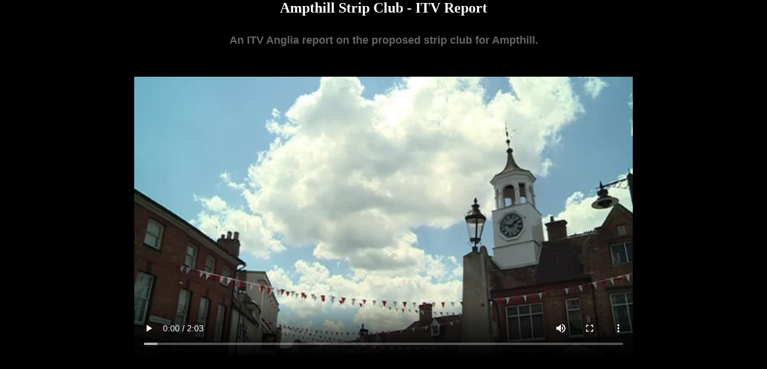

--- FILE ---
content_type: text/html; charset=UTF-8
request_url: https://www.ampthill.tv/playvideo.html?id=274
body_size: 2028
content:



<style> body {background-color: #272727}</style><!doctype html>
<html lang="en">
<head>
<meta charset="utf-8">
<meta name="keywords" content="Ampthill, Ampthill TV, Ampthill Strip Club">
<meta name="description" content="An ITV Anglia report on the proposed strip club for Ampthill.">
<meta name="viewport" content="width=device-width, initial-scale=1.0">
<link rel="stylesheet" href="my.css">
<title>Ampthill Strip Club - ITV Report</title>
</head>

<body>
<body style="background-color: black; text-align:center; color:#FFF">
     <div class="flex-container; style=display:flex; alignment-adjust:central; min-width: 0; min-height: 0; overflow: hidden;">
      <h2>Ampthill Strip Club - ITV Report</h2>
      <h3>An ITV Anglia report on the proposed strip club for Ampthill.</h3>
       <video autoplay controls>
        <source src="/archive/Ampthill Strip Club ITV/Ampthill Strip Club ITV.mp4" type="video/mp4" />
        <source src="/archive/Ampthill Strip Club ITV/Ampthill Strip Club ITV.ogv" type="video/ogg" /> 
        <source src="/archive/Ampthill Strip Club ITV/Ampthill Strip Club ITV.webm" type="video/webm" />
        <object>
        <embed src="/archive/Ampthill Strip Club ITV/Ampthill Strip Club ITV.mp4" type= "application/x-shockwave-flash" allowfullscreen="false" allowscriptaccess="always" />
        </object>
        Your browser does not support the video tag.
       </video>
 </div><!-- Default Statcounter code for Ampthill TV Video Plays
http://www.ampthill.tv/playvideo.html -->
<script type="text/javascript">
var sc_project=8424690; 
var sc_invisible=1; 
var sc_security="400252a2"; 
</script>
<script type="text/javascript"
src="https://www.statcounter.com/counter/counter.js"
async></script>
<noscript><div class="statcounter"><a title="Web Analytics"
href="https://statcounter.com/" target="_blank"><img
class="statcounter"
src="https://c.statcounter.com/8424690/0/400252a2/1/"
alt="Web Analytics"></a></div></noscript>
<!-- End of Statcounter Code -->
</body>

--- FILE ---
content_type: text/css
request_url: https://www.ampthill.tv/my.css
body_size: 7416
content:
@charset "utf-8";

* {margin: 0;
   padding: 0;
}

/* Desktop */

h1 {font-family:"Lucida Sans Unicode", "Lucida Grande", sans-serif;
    font-size:28px;
	text-align:center;
	padding:30px;
	color:#000;
}

h3 {font-family:"Lucida Sans Unicode", "Lucida Grande", sans-serif;
    font-size:18px;
	text-align:center;
	padding:30px;
	color:#666;
}

.drop {
       background-image: url(img/Ampthill.jpg);
       background-size: cover;
	   background-repeat: no-repeat;
	   height: 100vh;
	   width: auto;
}


.top {background-color:#333;
      width: 100%;
	  height: 85px;
}
 

ul {
  display: block;
  width: 80%;
  margin-left: auto;
  margin-right: auto;
  list-style-type: none;
  padding: 20px;
  overflow: hidden;
  background-color: #333;
}

li {
  alignment-adjust:central;
  float: left;
}

li a, .dropbtn {
  background-color: transparent; /* background colour of menu bar */
  color: white;  /* text colour of item buttons on menu */
  font-family: "Courier New", Courier, monospace;
  font-weight:bold;
  font-size: 18px; /* size of the text on the menu bar */
  text-align: center;
  padding: 12px 14px;
  text-decoration:none;
}

li a:hover, .dropdown:hover .dropbtn {
  background-color: gray; /* background colour of hovered item buttons on menu */
}

li.dropdown {
  display: inline-block;
}

.dropdown-content {
  display: none;
  position: absolute;
  background-color: transparent;
  min-width: 160px;
  box-shadow: 0px 8px 16px 0px rgba(0,0,0,0.2);
  z-index: 1;
}

.dropdown-content a {
  background-color: #333; /* background colour on dropdown menu */
  color: white; /* text colour on dropdown menu */
  padding: 12px 16px;
  text-decoration: none;
  display: block;
  text-align: left;
}

.dropdown-content a:hover {background-color: gray;} /* highlight colour of selected item on drop down menu */

.dropdown:hover .dropdown-content {
  display: block;
}

.container{text-align:center;}
.container img{
  display:inline-block;
  width:30%;
  margin:0 1% 0 1%;
  }

.log img {
	float: left;
	padding-left: 20px;
	padding-top: 5px;
	display: inline;
	 height: 70px;
	 width: 70px;
}

	
.bbr img {
	float: left;
	padding-left: 20px;
	padding-right: 20px;
	padding-top: 5px;
	display: block;
	 height: auto;
	 width: 25%;
}

.centered {
  font-family: Verdana, Geneva, sans-serif;
  text-align: center;
  position: absolute;
  top: 55%;                   /* was 55% */
  left: 50%;
  transform: translate(-50%, -50%);
  color: white;
  width: 70%;
}

.centered headline {
  font-weight:bold;
  font-size:48px;
  text-align: center;
}

.centered nuts {
  font-family: Verdana, Geneva, sans-serif;
  font-style: italic;
  font-size: 20px;  
}  

.centered crap {
	font-family: Verdana, Geneva, sans-serif;
    text-style: bold;
	font-size: 20px;
} 

section {
      display: grid;
      place-items: center;
    }
	

#PhotoGrid {
  margin:10px;
  display: grid;
  grid-template-columns: 1fr 1fr 1fr 1fr;
  grid-template-rows: 1fr;
  gap: 0px;
  align-content: stretch;
  width: auto;
  height:90px;
}

#PhotoGrid div {
  background: white;
  color: white;
} 

video {
  display: block;
  padding-top: 20px;
  padding-bottom:20px;
  margin-left: auto;
  margin-right: auto;
  width: 65%;
}
/* Tablets */
@media only screen and (min-width: 641px) and (max-width: 1007px) {
	
.drop {
       background-image: url(img/Ampthill.jpg);
       background-size: cover;
	   background-repeat: no-repeat;
	   height: 100vh;
	   width: auto;
}	
	
.top {background-color:#333;
      width: 100%;
	  height: 80px;
}	
	
ul {
  display: block;
  width: 75%;
  margin-left: auto;
  margin-right: auto;
  list-style-type: none;
  padding-left: 0px;
  overflow: hidden;
  background-color: transparent;
}

li a, .dropbtn {
  background-color: transparent; /* background colour of menu bar */
  color: white;  /* text colour of item buttons on menu */
  font-family: "Courier New", Courier, monospace;
  font-size: 14px; /* size of the text on the menu bar */
  text-align: center;
  padding: 10px 10px;
  text-decoration:none;
}

/* Centered text over Ampthill's picture */
.centered {
  font-family: Verdana, Geneva, sans-serif;
  text-align: center;
  position: absolute;
  top: 80%;           /* was 50% */
  left: 50%;
  transform: translate(-50%, -50%);
  color: white;
  width: 70%;
}

.centered headline {
  font-weight:bold;
  font-size:48px;
  text-align: center;
}

.centered nuts {
  font-family: Verdana, Geneva, sans-serif;
  font-style: italic;
  font-size: 20px;  
}  

.centered crap {
	font-family: Verdana, Geneva, sans-serif;
    text-style: bold;
	font-size: 20px;
}  

.log img {
	float: left;
	padding-left: 15px;
	padding-top: 10px;
	display: inline;
	 height: 60px;
	 width: 60px;
}

#PhotoGrid {
  margin:10px;
  display: grid;
  grid-template-columns: 1fr 1fr;
  grid-template-rows: 1fr 1fr;
  gap: 0px;
  align-content: stretch;
  width: auto;
  height:90px;
}


}

/* Mobile */
  @media only screen and (max-width: 640px) { 
  
.drop {
       background-image:
	   url(img/Ampthill.jpg);
       background-size: cover;
	   background-repeat: no-repeat;
	   height: 100vh;
	   width: auto;
}	  
  
.top {background-color:#333;
      width: 100%;
	  height: 65px;
}   

ul {
  display: block;
  width: 85%;
  margin-left: auto;
  margin-right: auto;
  list-style-type: none;
  padding-left: 0px; 
  padding-right: 0px;
  overflow: hidden;
  background-color: transparent;
  font-family: "Courier New", Courier, monospace;
  text-height: auto;
}

li a, .dropbtn {
  background-color: transparent; /* background colour of menu bar */
  color: white;  /* text colour of item buttons on menu */
  font-family: "Courier New", Courier, monospace;
  font-weight: bold;
  font-size: 8px; /* size of the text on the menu bar */
  text-align: center;
  padding-right:3px; /* distance between menu items */
  text-decoration:none;
}

.log img {
	float: left;
	padding-left: 5px;
	padding-top: 15px;
	display: inline;
	 height: 34px;
	 width: 34px;
}

/* Centered text over Ampthill's picture */
.centered {
  font-family: Verdana, Geneva, sans-serif;
  text-align: center;
  position: absolute;
  top: 55%;
  left: 50%;
  transform: translate(-50%, -50%);
  color: white;
  width: 70%;
}

.centered headline {
  font-weight:bold;
  font-size:36px;
  text-align: center;
}

.centered nuts {
  font-family: Verdana, Geneva, sans-serif;
  font-style: italic;
  font-size: 16px;  
}  

.centered crap {
	font-family: Verdana, Geneva, sans-serif;
    text-style: bold;
	font-size: 16px;
}  

#PhotoGrid {
  margin:10px;
  display: grid;
  grid-template-columns: 1fr;
  grid-template-rows: 1fr 1fr 1fr 1fr;
  gap: 0px;
  align-content: stretch;
  width: auto;
  height:90px;
}

}

/* Very Small Mobile */
  @media only screen and (max-width: 455px) { 
  
ul {
  display: block;
  width: 85%;
  margin-left: auto;
  margin-right: auto;
  list-style-type: none;
  padding-left: 0px; 
  padding-right: 0px;
  overflow: hidden;
  background-color: transparent;
  font-family: "Courier New", Courier, monospace;
  text-height: auto;
}

li a, .dropbtn {
  background-color: transparent; /* background colour of menu bar */
  color: white;  /* text colour of item buttons on menu */
  font-family: "Courier New", Courier, monospace;
  font-weight: bold;
  font-size: 7px; /* size of the text on the menu bar */
  text-align: center;
  padding-right:3px; /* distance between menu items */
  text-decoration:none;
}
}